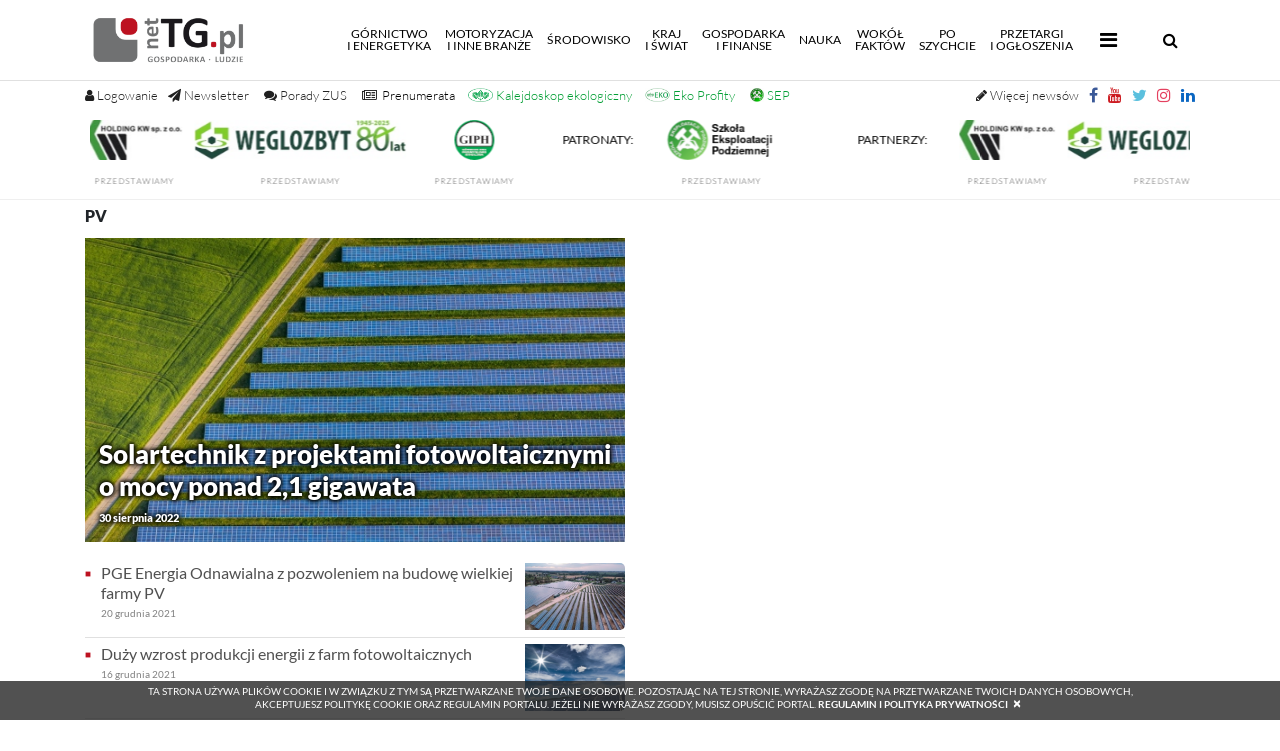

--- FILE ---
content_type: text/html; charset=UTF-8
request_url: https://nettg.pl/news-tag/10796/pv
body_size: 14405
content:

<!DOCTYPE html>

<html lang="en">
<head>
	<meta charset="utf-8">
	<meta content="width=device-width, initial-scale=1, shrink-to-fit=no" name="viewport">
	<meta name="robots" content="index,follow" />
	<meta name="description" content="netTG.pl; Gospodarka i Ludzie, przemysł, społeczeństwo, innowacje. górnictwo, przemysł wydobywczy, węgiel kamienny i brunatny, energia, energetyka jądrowa, miedź, ropa, surowce, wodór, odnawialne źródła energii, OZE, ekologia nauka, region, transport, motoryzacja, komunikacja, technologie."/>
	<meta name="keywords" content="ludzie, społeczeństwo, górnictwo, gospodarka, przemysł wydobywczy, koksownictwo, energetyka, gazownictwo, hutnictwo, transport, motoryzacja, maszyny, kopalnie, górnik, węgiel kamienny, koks, koksownie, nauka, gminy, region, Śląsk, węgiel brunatny, odkrywka, ropa, surowce, miedź, ekologia, geotermia"/>
						
	<title>netTG.pl – Gospodarka - Ludzie</title>
	
	<meta http-equiv="Cache-Control" content="no-cache, no-store, must-revalidate" />
	<meta http-equiv="Pragma" content="no-cache" />
	<meta http-equiv="Expires" content="-1" />
	
	<base href="https://nettg.pl">
	<link rel="shortcut icon" href="img/favicon.png" type="image/x-icon"/>
	<link href="./vendor/bootstrap/css/bootstrap.min.css" rel="stylesheet">
	<link href="./css/site.css?v=2.03" rel="stylesheet">
	<script src="./vendor/jquery/jquery.min.js"></script>
	<script src="./vendor/bootstrap/js/bootstrap.bundle.min.js"></script>
	<link rel="stylesheet" href="./css/lato.css">
	<link rel="stylesheet" href="./css/special-elite.css">
	<link rel="stylesheet" href="./css/font-awesome.css">
	
	<link rel="stylesheet" href="vendor/fancybox/jquery.fancybox.css" />
	
	<link href='vendor/nprogress/nprogress.css' rel='stylesheet' />
	<script src='vendor/nprogress/nprogress.js'></script>
	
		<script src="vendor/fancybox/jquery.fancybox_noreload.js"></script>
	
	<script>
	(function($) {

		$('#search-button').on('click', function(e) {
			if ($('#search-input-container').hasClass('hdn')) {
				e.preventDefault();
				$('#search-input-container').removeClass('hdn')
				return false;
			}
		});

		$('#hide-search-input-container').on('click', function(e) {
			e.preventDefault();
			$('#search-input-container').addClass('hdn')
			return false;
		});

	})(jQuery); 
	</script> 
	<script >
	$(document).ready(function() {
		var submitIcon = $('.searchbox-icon');
		var inputBox = $('.searchbox-input');
		var searchBox = $('.searchbox');
		var isOpen = false;
		submitIcon.click(function() {
			if (isOpen == false) {
				searchBox.addClass('searchbox-open');
				inputBox.focus();
				isOpen = true;
			}
			else {
				searchBox.removeClass('searchbox-open');
				inputBox.focusout();
				isOpen = false;
			}
		});
		submitIcon.mouseup(function() {
			return false;
		});
		searchBox.mouseup(function() {
			return false;
		});
		$(document).mouseup(function() {
			if (isOpen == true) {
				$('.searchbox-icon').css('display', 'block');
				submitIcon.click();
			}
		});
	});

	function buttonUp() {
		var inputVal = $('.searchbox-input').val();
		inputVal = $.trim(inputVal).length;
		if (inputVal !== 0) {
			$('.searchbox-icon').css('display', 'none');
		}
		else {
			$('.searchbox-input').val('');
			$('.searchbox-icon').css('display', 'block');
		}
	} 
	</script>
	
	<script>
	$(document).ready(function() {
	$(".tags").css({'height':($(".archive").height()+'px')});
	});
	</script>
	<!-- Owl Stylesheets -->
	<link rel="stylesheet" href="vendor/owlcarousel/owl.carousel.min.css">
	<script src="vendor/owlcarousel/owl.carousel.min.js"></script>
	<script>
		$(document).ready(function() {
			$('.owl-one').owlCarousel({
				autoplay:true,
				autoplayTimeout:5000,
				autoplayHoverPause:false,
				loop: true,
				dots: true,
				margin: 0,
				nav:true,
				navContainer: '.customNav',
				navText: ['<', '>'],
				responsiveClass: true,
				responsive: {
					0: {
						items: 1,
						nav: true
					},
					600: {
						items: 2,
						nav: false
					},
					1000: {
						items: 3,
						nav: true,
						loop: true,
						margin: 0
					}
				}
			});
						$('.owl-two').owlCarousel({
				autoplay:true,
				autoplayTimeout:5000,
				autoplayHoverPause:false,
				loop: true,
				margin: 0,
				nav:true,
				navContainer: '#customNav2',
				navText: ['<', '>'],
				responsiveClass: true,
				responsive: {
					0: {
						items: 1,
						nav: true
					},
					600: {
						items: 1,
						nav: false
					},
					1000: {
						items: 1,
						nav: true,
						loop: true,
						margin: 0
					}
				}
			});
					});
	</script>
	<script>
	$(document).ready(function(){
	    $(window).scroll(function () {
		    if ($(this).scrollTop() > 50) {
			$('#back-to-top').fadeIn();
		    } else {
			$('#back-to-top').fadeOut();
		    }
		});
		// scroll body to 0px on click
		$('#back-to-top').click(function () {
		    $('#back-to-top').tooltip('hide');
		    $('body,html').animate({
			scrollTop: 0
		    }, 800);
		    return false;
		});
		
		$('#back-to-top').tooltip('show');

	});
	</script>
	
	<div id="loading" style="display:none;">
	
		Szukam: <span id="phrase-text" style="font-weight: bold;"></span>
		<div class="spinner"></div>
	
	</div>
	
	<div id="paging" style="display:none;">
	
		Stronicuję wyniki...<span id="phrase-text" style="font-weight: bold;"></span>
		<div class="spinner"></div>
	
	</div>

	<div id="loadingiframe" style="display:none;">
	
		Wczytuję plik...<span id="phrase-text" style="font-weight: bold;">PDF</span>
		<div class="spinner"></div>
	
	</div>
	
	<script type="text/javascript">
	var ray = {
	    ajax: function(st) {
		this.show('loading');
		$('#phrase-text').text(document.getElementById('phrase').value);
		//alert(document.getElementById('phrase').value);
	    },
	    show: function(el) {
		this.getID(el).style.display = '';
		
	    },
	    getID: function(el) {
		return document.getElementById(el);
	    }
	}
	</script>
	
	<script type="text/javascript">
	var page = {
	    ajax: function(st) {
		this.show('paging');
		$('#phrase-text').text(document.getElementById('phrase').value);
		//alert(document.getElementById('phrase').value);
	    },
	    show: function(el) {
		this.getID(el).style.display = '';
		
	    },
	    getID: function(el) {
		return document.getElementById(el);
	    }
	}
	</script>
	
	<script type="text/javascript">
	//changed variable name from fetch to loadContentPdf 29.11.2024
	var loadContentPdf = {
	    ajax: function(st) {
		this.show('loadingiframe');
		$('#phrase-text').text(document.getElementById('phrase').value);
		//alert(document.getElementById('phrase').value);
		$("#loadingiframe").delay(500).fadeOut();
	    },
	    show: function(el) {
		this.getID(el).style.display = '';
		
	    },
	    getID: function(el) {
		return document.getElementById(el);
	    }
	    
	}
	</script>
	
	<script>
	$(document).on("click", ".fa-bars", function(){
		
			//if ( $(this).attr('class') == 'publish' ) {
			    //alert($(this).attr('class'));
			    //alert('published');
			    $('.more-nav i').addClass('fa-times');
			    $('.more-nav i').removeClass('fa-bars');
			    $('.more-nav i').toggleClass('rotate');
			//}
			
	});
	$(document).on("click", ".close-submenu", function(){
		
			//if ( $(this).attr('class') == 'publish' ) {
			    //alert($(this).attr('class'));
			    //alert('published');
			    $('.more-nav i').addClass('fa-bars');
			    $('.more-nav i').removeClass('fa-times');
			    $('.more-nav i').toggleClass('rotate');
			//}
			
	});
	$(document).on("click", ".fa-times", function(){
		
			//if ( $(this).attr('class') == 'publish' ) {
			    //alert($(this).attr('class'));
			    //alert('published');
			    $('.more-nav i').addClass('fa-bars');
			    $('.more-nav i').removeClass('fa-times');
			    $('.more-nav i').toggleClass('rotate');
			//}
			
	});
	</script>
	<script>
	$(function () {
		$('[data-toggle="tooltip"]').tooltip()
	})
	</script>
	<style>
	.tooltip-inner {
	max-width: 350px; /* set this to your maximum fitting width */
	width: inherit; /* will take up least amount of space */ 
	}
	</style>
	<style>
	.body-container {
		position: relative;
		/*background: url('/img/background-ad.png') repeat 100%;*/
	}
	/*.body-container:before {
		content: ' ';
		display: block;
		position: absolute;
		left: 0;
		top: 0;
		width: 100%;
		height: 100%;
		z-index: -2;
		opacity: 0.5;
		background-image: url('/img/background-ad.png');
		background-repeat: repeat;
	}*/
	.ads-box {
		display: none;
	}
			</style>
	
		
	<style>
	.modal-content {
	border-radius: 15px !important;
	-webkit-box-shadow: 0px 0px 120px 39px rgba(0,0,0,0.78);
	-moz-box-shadow: 0px 0px 120px 39px rgba(0,0,0,0.78);
	box-shadow: 0px 0px 120px 39px rgba(0,0,0,0.78);
	}
	#popupModal .modal-dialog {
	-webkit-transform: translate(0,-50%);
	-o-transform: translate(0,-50%);
	transform: translate(0,-50%);
	top: 50%;
	margin: 0 auto;
	}
	</style>
	
		
	<style>
	marquee > p {
	margin: 0.5em !important;
	}
	</style>

	<style>
	.grayscale {
	filter: gray !important;
	filter: grayscale(100%) !important;
	-webkit-filter: grayscale(1) !important;
	}
	</style>

	<!-- reo ads JS source and token begin -->
		<!-- reo ads JS source and token end -->

	<script src="./vendor/jquery/jquery.marquee.min.js"></script>

	<script>
	var prevScrollpos = window.pageYOffset;
	window.onscroll = function() {
	var currentScrollPos = window.pageYOffset;
	if (prevScrollpos > currentScrollPos) {
	document.getElementById("region-header-widgets").style.visibility = "visible";
	document.getElementById('up-nav').setAttribute("style","height:120px");
	} else {
	document.getElementById("region-header-widgets").style.visibility = "hidden";
	document.getElementById("extra-header-margin").style.visibility = "hidden";
	document.getElementById('up-nav').setAttribute("style","height:30px");
	}
	prevScrollpos = currentScrollPos;
	}
	</script>

	<script>
	function allowAlphaNumericSpace(thisInput) {
	thisInput.value = thisInput.value.split(/[^a-zA-Z0-9-_@!#]/).join('');
	}
	</script>
	<script>
	function allowAlphaNumericSpaceNoSpecial(thisInput) {
	thisInput.value = thisInput.value.split(/[^a-zA-Z0-9-_ ]/).join('');
	}
	</script>
</head>

<body style="/*display: none;*/" class="">

	<script>
	$('body').show();
	$('.version').text(NProgress.version);
	NProgress.start();
	setTimeout(function() { NProgress.done(); $('.fade').removeClass('out'); }, 1000);

	$("#b-0").click(function() { NProgress.start(); });
	$("#b-40").click(function() { NProgress.set(0.4); });
	$("#b-inc").click(function() { NProgress.inc(); });
	$("#b-100").click(function() { NProgress.done(); });
	</script>
	
	
		
	
	
	
	<nav class="navbar navbar-custom navbar-expand-lg navbar-dark fixed-top py-0">
		<div class="container">
			<a class="navbar-brand py-0" href="/"><img src="/img/logo_standard.png" height="80px" class="d-inline-block align-top" alt="" style="padding: 15px; padding-left: 0px;"></a>
			
			<button aria-controls="navbarResponsive" aria-expanded="false" aria-label="Toggle navigation" class="navbar-toggler collapsed" data-target="#navbarResponsive" data-toggle="collapse" type="button"><span class="navbar-toggler-icon"></span>
			<span> </span>
			<span> </span>
           
			</button>

			
			
			<a id="search-mobile" href="#navbarResponsive" onclick="hideMenuItems()" data-toggle="collapse" class="d-block d-sm-none" style="display: inline-block;"><span class="searchbox-icon"><i class="fa fa-search" aria-hidden="true" style="font-size: 16px; margin-right: 10px;"></i></span></a>
			
			
			
			<div class="collapse navbar-collapse" id="navbarResponsive">
				<ul class="main-nav navbar-nav ml-auto pr-3">
					<li class="nav-item ">
						<a class="nav-link" href="/news-kategoria/500/gornictwo-i-energetyka">Górnictwo<br />i&nbsp;energetyka<span class="sr-only">(current)</span></a>
					</li>


					<li class="nav-item">
						<a class="nav-link" href="/news-kategoria/501/motoryzacja-i-inne-branze">Motoryzacja<br />i&nbsp;inne branże</a>
					</li>


					<li class="nav-item">
						<a class="nav-link" href="/news-kategoria/502/srodowisko">Środowisko</a>
					</li>


					<li class="nav-item">
						<a class="nav-link" href="/news-kategoria/503/kraj-i-swiat">Kraj<br />i&nbsp;świat</a>
					</li>
					
					<li class="nav-item">
						<a class="nav-link" href="/news-kategoria/504/gospodarka-i-finanse">Gospodarka<br />i&nbsp;finanse</a>
					</li>
					
					<li class="nav-item">
						<a class="nav-link" href="/news-kategoria/505/nauka">Nauka</a>
					</li>
					
					<li class="nav-item">
						<a class="nav-link" href="/news-kategoria/506/wokol-faktow">Wokół<br />faktów</a>
					</li>
					
					<li class="nav-item">
						<a class="nav-link" href="/news-kategoria/507/po-szychcie">Po<br />szychcie</a>
					</li>
					<li class="nav-item">
						<a class="nav-link" href="/przetargi">Przetargi<br />i&nbsp;Ogłoszenia</a>
					</li>
					<li class="more-nav nav-item pl-2" style="line-height: 14px;">
						 <a class="nav-link" href="#" data-toggle="collapse" data-target="#morePanel" aria-expanded="false" aria-controls="morePanel"><span class="mobile-trigger-title">Więcej</span> <i class="fa fa-bars" style="font-size: 20px; padding: 5px;"></i></a>
					</li>	
				</ul>

				<form class="searchbox" method="post" action="szukaj" onsubmit="return ray.ajax()">
						<input type="search" pattern=".{3,}" placeholder="wpisz frazę (min. 3 znaki)..." id="phrase" name="phrase" class="searchbox-input" autocomplete="off" onkeyup="buttonUp();" required>

						
						<input type="hidden" name="firstNumber" value="5">
						<input type="hidden" name="secondNumber" value="3">


						<div class="search-numbers-caption">wykonaj działanie<br />5 dodać 3</div>
						<input name="checkNumber" class="search-check-number" type="text" oninput="this.value=this.value.replace(/[^0-9]/g,'');" required placeholder="wynik">



						<input type="submit" class="searchbox-submit" value="OK">
						<span class="searchbox-icon"><i class="fa fa-search" aria-hidden="true" style="font-size: 16px;"></i></span>
				</form>

			</div>
		</div>
	</nav>
	<div id="up-nav" class="up-nav hidden-print"  style="height: 120px;">
		<div class="container">
			<!-- standard icon buttons -->
						<a href="#" title="Logowanie i rejestracja" class="account-buttons" data-toggle="collapse" data-target="#loginPanel" aria-expanded="false" aria-controls="loginPanel" style="font-size: 13px;"><i class="fa fa-user"></i> <span class="nl-menu">Logowanie</span></a>
									

			<!-- additional icon buttons additiona_nav.php-->
						<a target="_blank" title="Newsletter" href="/rejestracja" class="default-buttons-left social-btn" style="margin-left: 10px; font-size: 13px;"><i class="fa fa-paper-plane"></i> <span class="nl-menu">Newsletter</span></a>

			<a title="Pytanie do ZUS" href="/pytanie-do-zus" class="default-buttons-left social-btn" style="margin-left: 5px; font-size: 13px;"><i class="fa fa-comments"></i> <span class="nl-menu">Porady ZUS</span></a>

			<!--<a title="100 lat GIG-PIB" href="/news-tag/21845/100-lat-gig-pib" class="default-buttons-left social-btn" style="margin-left: 5px; font-size: 13px; color: #000"><img src="/uploads/docs/2025-02/1738752166-gig-100l_301x50_v2.jpg" style="max-height: 14px; height: 14px; width: auto; position: relative; bottom: 1.5px;"></a>-->

			<a title="Prenumerata Trybuny Górniczej" href="/premium" class="default-buttons-left social-btn" style="margin-left: 5px; font-size: 13px; color: #000"><i class="fa fa-newspaper-o"></i><span class="nl-menu" style="color: #000; margin-left: 5px;">Prenumerata</span></a>

			<a title="Kalejdoskop ekologiczny" href="/news-kategoria/512/kalejdoskop-ekologiczny" class="default-buttons-left social-btn" style="margin-left: 3px; font-size: 13px; color: #009e33"><img src="/img/kalejdoskop_small_color.png" style="max-height: 14px; height: 14px; width: auto; position: relative; bottom: 2px;"> <span class="nl-menu" style="color: #009e33;">Kalejdoskop ekologiczny</span></a>

			<a title="Eko Profity" href="ekoprofity" class="default-buttons-left social-btn" style="margin-left: 3px; font-size: 13px; color: #009e33"><img src="uploads/docs/2024-12/1735556946-eko_profity_icon.jpg?v=2" style="max-height: 14px; height: 14px; width: auto; position: relative; bottom: 2px;"> <span class="nl-menu" style="color: #009e33;">Eko Profity</span></a>

			<a title="Szkoła Eksploatacji Podziemnej" href="/news-tag/974/sep" class="default-buttons-left social-btn" style="margin-left: 5px; font-size: 13px; color: #009e33"><img src="/uploads/docs/2024-04/1712746885-sep_2024.jpg" style="max-height: 14px; height: 14px; width: auto; position: relative; bottom: 2px;"> <span class="nl-menu" style="color: #009e33;">SEP</span></a>

			<!--<a title="KGHM" href="/news-tag/102/kghm" class="default-buttons-left social-btn" style="margin-left: 5px; font-size: 13px; color: #009e33"><img src="/uploads/docs/2024-11/1731587148-kghm_140_v2.jpg" style="max-height: 14px; height: 14px; width: auto; position: relative; bottom: 2px;"></a>-->

			<a target="_blank" href="https://www.linkedin.com/company/nettg-pl-trybuna-g%C3%B3rnicza/" class="default-buttons" style="padding-right: 0px;"><i class="social-btn fa fa-linkedin" style="color: #0a66c2"></i></a>
			<a target="_blank" href="https://www.instagram.com/nettg.pl/" class="default-buttons"><i class="social-btn fa fa-instagram" style="color: #e4405f"></i></a>
			<a target="_blank" href="https://twitter.com/nettgpl" class="default-buttons social-btn"><i class="fa fa-twitter" style="color: #5bc0de"></i></a>
			<a target="_blank" href="https://youtube.com/user/nettgpl" class="default-buttons social-btn"><i class="fa fa-youtube" style="color: #cc181e"></i></a>
			<a target="_blank" href="https://facebook.com/nettgpl/" class="default-buttons social-btn"><i class="fa fa-facebook" style="color: #3b5998"></i></a>
			<a title="Więcej newsów" href="/aktualnosci" class="default-buttons social-btn" style="font-size: 13px;"><i class="fa fa-pencil"></i> <span class="nl-menu" style="font-weight: 100">Więcej newsów</span></a>

		</div>
		<div style="clear: both;"></div>
		<div id="region-header-widgets" class="container-fluid" style="padding-left: 0px; padding-right: 0px;">
			<div style="background-color: /*#F8F8F8*/#FFF;width: 100%;">

															<div class="row no-gutters">
										<div class="col-lg-12 col-12">

																																<div id="widget-2177">
											
	<script>
	$(document).ready ( function(){
	$('.marquee_text').marquee({
	direction: 'left',
	speed: 50,
	duration: 20000,
	gap: 50,
	delayBeforeStart: 1000,
	duplicated: true,
	startVisible: true,
	pauseOnHover: true
	});
	});
	</script>
<style>
.marqueebar {
background-color: #FFF !important;
color: #000 !important;
}
</style>



<style>
.main-partners {
	/*display: none;*/
}
.marquee_text img {
	height: 50px !important;
	min-height: 50px !important;
	width: auto !important;
}
</style>

		<div class="container">
				
			<div class="row animated fadeIn no-gutters opacity75white" style="margin-top: 0px; margin-bottom: 0px;">
				<div class="col-lg-12">
					<div class="sitemap row animated fadeIn no-gutters" style="/*margin-top: 30px;*/">
						<div class="col-lg-12 p-3-mobile;" style="text-align: center;">
							<div class="marquee_text" style="overflow: hidden; max-height: 70px">

																<div style="display: inline-block; padding: 25px; position: relative; top: -40px;" class="footer-ads-top-caption">
								<strong>PARTNERZY:</strong>
								</div>
																										<div id="widget-2163" style="display: inline-block">
 									
			<style>
		#widget-2163 {display: block; margin-right: auto; margin-left: autol}
#widget-2163 .ad_body {display: inline-block;}
#widget-2163 img {width: auto !important; height:50px !important; max-height: 50px; display: inline-block; padding: 5px;}		.img-ad {
		width: 100% !important;
		height: auto !important;
		}
		</style>


				
				
										
					
					
					<div class="ad_body" id="ad-1091">
					
																					<a target="_blank" id="1091" href="https://www.holdingkw.pl">
									<img class="img-ad img-responsive " style="width: 100%; height:auto; max-width: 100% !important;" src="/uploads/docs/2023-08/1691062616-hkw_140.jpg">
								
																	</a>
																<div><label style="text-transform: uppercase; letter-spacing: 1px; color: #202020; text-align: center; font-size: 8px; margin-bottom: 0px;">
																								<a class="link" target="_blank" href="/news-tag/18643/holding-kw">przedstawiamy</a>
								</label></div>
								
																										</div>

					
					<script type="text/javascript">
						$(document).ready(function()
						{
							$('.ad_body #1091').click(function()
							{
									var id = $(this).attr('id');
									$.ajax(
									{
										type: "POST",
										url: "/modules/ads/widgets/updateclicks.php",
										data: {id: id},
										cache: false,
										error: function()
											{
											},
										success: function()
											{
											}
									});
							});

						});
					</script>

				
				
							
					
					
					<div class="ad_body" id="ad-1015">
					
																					<a target="_blank" id="1015" href="http://www.czw.com.pl/">
									<img class="img-ad img-responsive " style="width: 100%; height:auto; max-width: 100% !important;" src="/uploads/docs/2025-02/1739459004-weglozbyt_265x50_80l.jpg">
								
																	</a>
																<div><label style="text-transform: uppercase; letter-spacing: 1px; color: #202020; text-align: center; font-size: 8px; margin-bottom: 0px;">
																								<a class="link" target="_blank" href="/news-tag/544/weglozbyt">przedstawiamy</a>
								</label></div>
								
																										</div>

					
					<script type="text/javascript">
						$(document).ready(function()
						{
							$('.ad_body #1015').click(function()
							{
									var id = $(this).attr('id');
									$.ajax(
									{
										type: "POST",
										url: "/modules/ads/widgets/updateclicks.php",
										data: {id: id},
										cache: false,
										error: function()
											{
											},
										success: function()
											{
											}
									});
							});

						});
					</script>

				
				
							
					
					
					<div class="ad_body" id="ad-1093">
					
																					<a target="_blank" id="1093" href="http://www.giph.com.pl/">
									<img class="img-ad img-responsive " style="width: 100%; height:auto; max-width: 100% !important;" src="/uploads/docs/2022-09/1662010712-giph_140x50_2022_v2.png">
								
																	</a>
																<div><label style="text-transform: uppercase; letter-spacing: 1px; color: #202020; text-align: center; font-size: 8px; margin-bottom: 0px;">
																								<a class="link" target="_blank" href="/news-tag/151/giph/">przedstawiamy</a>
								</label></div>
								
																										</div>

					
					<script type="text/javascript">
						$(document).ready(function()
						{
							$('.ad_body #1093').click(function()
							{
									var id = $(this).attr('id');
									$.ajax(
									{
										type: "POST",
										url: "/modules/ads/widgets/updateclicks.php",
										data: {id: id},
										cache: false,
										error: function()
											{
											},
										success: function()
											{
											}
									});
							});

						});
					</script>

				
				
								
			
	
	
	
									</div>
																
								
																<div style="display: inline-block; padding: 25px; position: relative; top: -40px;" class="footer-ads-middle-caption">
								<strong>PATRONATY:</strong>
								</div>
																										<div id="widget-2164" style="display: inline-block">
									
			<style>
		#widget-2164 {display: block; margin-right: auto; margin-left: autol}
#widget-2164 .ad_body {display: inline-block;}
#widget-2164 img {width: auto !important; height: 50px !important; max-height: 50px; display: inline-block; padding: 5px;}		.img-ad {
		width: 100% !important;
		height: auto !important;
		}
		</style>


				
				
										
					
					
					<div class="ad_body" id="ad-1148">
					
																					<a target="_blank" id="1148" href="https://szkolaeksploatacji.pl/szkola/szkola-2026/">
									<img class="img-ad img-responsive " style="width: 100%; height:auto; max-width: 100% !important;" src="/uploads/docs/2023-01/1672665874-sepv4_140.png">
								
																	</a>
																<div><label style="text-transform: uppercase; letter-spacing: 1px; color: #202020; text-align: center; font-size: 8px; margin-bottom: 0px;">
																								<a class="link" target="_blank" href="/news-tag/7806/szkola-eksploatacji-podziemnej">przedstawiamy</a>
								</label></div>
								
																										</div>

					
					<script type="text/javascript">
						$(document).ready(function()
						{
							$('.ad_body #1148').click(function()
							{
									var id = $(this).attr('id');
									$.ajax(
									{
										type: "POST",
										url: "/modules/ads/widgets/updateclicks.php",
										data: {id: id},
										cache: false,
										error: function()
											{
											},
										success: function()
											{
											}
									});
							});

						});
					</script>

				
				
								
			
	
	
	
									</div>
																
								
							</div>
						</div>
					</div>
				</div>
			</div>
					</div>
											</div>
										
										</div>
										</div>

					

			</div>
		</div>
	
	<div class="collapse" id="loginPanel" style="position: fixed; z-index: 99; top: 80px; width: 100%; box-shadow: 0 30px 80px -30px black;">
		<div class="card card-body login-register">
			
						

			

						
			
								<form method="post" class="standard" style="padding-top: 0px;">
					<div class="row no-gutters animated fadeIn">
						<div class="col-lg-1 pr-3 p-0 text-center">
							<small style="text-decoration: none; text-transform: uppercase; margin-top: 5px;" class="form-text text-muted">Logowanie</small>
						</div>

						<div class="col-lg-2 col-md-6 pr-2">
							<input aria-describedby="emailHelp" class="form-control" placeholder="adres email... " name="email" type="email" required>
						</div>
						<div class="col-lg-1 col-md-6 pr-2">
							<input class="form-control" placeholder="hasło..." name="password" type="password" pattern=".{3,}" required>
						</div>

						
						<input type="hidden" name="firstLoginNumber" value="4">
						<input type="hidden" name="secondLoginNumber" value="6">

						<div class="col-lg-3 col-md-6 pr-2 text-center">
						<small style="text-decoration: none; text-transform: uppercase; margin-top: 0px;" class="form-text text-muted">Wykonaj działanie: 4 dodać 6 <input name="checkLoginNumber" class="form-control" style="margin-left: 10px; width: 60px; display: inline-block" type="text" oninput="this.value=this.value.replace(/[^0-9]/g,'');" required placeholder="wynik"></small>
						</div>

						<div class="col-lg-2 pr-0">
							<input class="btn btn-primary" type="submit" value="Zaloguj"> 
						</div>
						<div class="col-lg-3 pr-2 pr-2 text-center form-links">
							<small style="text-decoration: none; text-transform: uppercase; margin-top: 10px; font-weight: bold;" class="form-text text-muted">ZAŁÓŻ KONTO, OTRZYMUJ NEWSLETTER!</small>
							<a href="/rejestracja" style="display: inline-block;" class="pr-3"><small style="text-decoration: none; text-transform: uppercase; margin-top: 10px; font-size: 12px;" class="form-text text-muted"><i style="color: #FF0000; margin-right: 10px; font-weight: bold;" class="fa fa-angle-double-right"></i>Załóż konto</small></a>
							<a href="/przypomnij" style="display: inline-block;" class="pr-3"><small style="text-decoration: none; text-transform: uppercase; margin-top: 10px; font-size: 12px;" class="form-text text-muted"><i style="color: #FF0000; margin-right: 10px; font-weight: bold;" class="fa fa-angle-double-right"></i>Przypomnij hasło</small></a>
							<a href="/regulamin" style="display: inline-block;"><small style="text-decoration: none; text-transform: uppercase; margin-top: 10px; font-size: 12px;" class="form-text text-muted"><i style="color: #FF0000; margin-right: 10px; font-weight: bold;" class="fa fa-angle-double-right"></i>Regulamin</small></a>
						</div>
					</div>
					<input type="hidden" name="login" />
											<div class="row no-gutters animated fadeIn">
						<div class="col-lg-12" style="text-align: center">
						<small style="text-decoration: none; text-transform: uppercase; margin-top: 5px;" class="form-text text-muted">status: NIEZALOGOWANY
												</small>
						</div>
						</div>
									</form>
				
				

			
		</div>
	</div>
	
	<div class="collapse" id="managePanel" style="position: fixed; z-index: 99; top: 80px; width: 100%; box-shadow: 0 30px 80px -30px black;">
		<div class="card card-body login-register">

			
			</div>

					</div>
	</div>
	
	<div class="collapse" id="morePanel" style="position: fixed; z-index: 99; top: 80px; width: 100%; box-shadow: 0 30px 80px -30px black; background: #FFF;">
		<div class="container hidden-print">
			<div class="row animated fadeIn no-gutters pb-4">
				<div class="col-lg-12">
					<div class="list15" style="border-bottom: 1px solid rgba(224,224,224,0.5); padding: 0px; padding-left: 0px; padding-bottom: 10px; margin: 15px 0px 15px 0px; font-weight: 900; font-size: 16px; text-transform: uppercase;">
						Więcej <a class="nav-link close-link" style="color: inherit; display: inline-block; margin: 0px; padding: 0px;" href="#" data-toggle="collapse" data-target="#morePanel" aria-expanded="false" aria-controls="morePanel"><i class="fa fa-times close-submenu" style="font-size: 20px; padding: 5px;"></i></a>
					</div>
					<div class="sitemap row animated fadeIn no-gutters" style="/*margin-top: 30px;*/">
						<div class="col-lg-3 col-12 p-3-mobile">
															<div class="headpiece"><strong>Jubileusze</strong></div>
																<div><a href="news-kategoria/256/10-lat-kompanii-weglowej">- 10 lat Kompanii Węglowej</a></div>
																<div><a href="news-kategoria/259/20-lat-jsw">- 20 lat JSW</a></div>
																<div><a href="news-kategoria/261/20-lat-khw">- 20 lat KHW</a></div>
																<div><a href="news-kategoria/266/conbelts">- Conbelts</a></div>
																<div><a href="news-kategoria/274/jsw-koks">- JSW Koks</a></div>
																<div><a href="news-kategoria/277/20-lat-tg">- 20 lat TG</a></div>
																<div><a href="news-kategoria/332/25-lat-jsw">- 25 lat JSW</a></div>
																<div><a href="news-tag/10884/25-lat-tg">- 25 lat TG</a></div>
																<div><a href="news-tag/20934/30-lat-tg">- 30 lat TG</a></div>
																<div><a href="news-kategoria/511/gorniczy-autorytet-polwiecza">- GIG - Górniczy autorytet półwiecza</a></div>
																					</div>
						<div class="col-lg-3 col-12 p-3-mobile">
								<div class="headpiece"><strong>Tematyczne</strong></div>
								<div><a href="/news-kategoria/333/spoleczny-pre-cop24">- Społeczny PRE_COP24</a></div>
								<div><a href="/news-tag/11854/akademia-bezpieczenstwa">- Akademia Bezpieczeństwa</a></div>
						</div>
						<div class="col-lg-3 col-12 p-3-mobile">
								<div class="headpiece"><strong>Tytuły Wydawnictwa Gospodarczego</strong></div>
								<div><a href="/archiwum-tg">- Trybuna Górnicza</a></div>
								<div><a href="">- netTG.pl</a></div>
								<div><a href="https://energiapress.pl/">- EnergiaPress</a></div>
						</div>
					</div>	
				</div>	
			</div>
		</div>
	</div>
	
	<script>
		$('#search-mobile').click(function(){
			$('.main-nav').css({
				'display': 'none'
			});
			$("#phrase").show();
			setTimeout(function(){
				$("input#phrase").focus();},100);
		});
	</script>
	
		<div id="extra-header-margin" style="height: 60px;"></div>
		<br />

<style>
.search-check-number {
	top: 0;
	right: 50px;
	border: 0;
	outline: 0;
	background: #dcddd8;
	width: 100px;
	height: /*50px*/ 80px;
	margin: 0;
	padding: 0px 20px 0px 20px;
	font-size: 16px;
	color: red;
	background-color: #FFF;
	/* opacity: 1; */
	float: right;
	margin-right: 0px;
	z-index: 12;
	position: absolute;
}
.search-numbers-caption {
	top: 0;
	right: 100px;
	border: 0;
	outline: 0;
	background: #dcddd8;
	width: 180px;
	height: /*50px*/ 80px;
	margin: 0;
	padding: 20px 20px 10px 20px;
	font-size: 13px;
	color: red;
	background-color: #FFF;
	/* opacity: 1; */
	float: right;
	margin-right: 50px;
	z-index: 12;
	position: absolute;
	text-align: center;
}
@media only screen and (max-width: 768px) {
	.search-numbers-caption {
		width: 80px;
		padding: 20px 5px 10px 5px;
		font-size: 10px;
	}
}
</style>

<script>
document.title = 'pv';
</script>


	<div class="container news-view tag-view">
		
		
		
		<div class="row animated fadeIn pt-4 pb-4 no-gutters">
			<div class="col-lg-12">
				<div class="/*list15*/" style="padding-top: 5px;">
						
							
					
					
					<div class="row no-gutters">
					<div class="title-news title-news-small list15 tag-title">
							pv					</div>
					</div>
					
										
										
					
					<div class="row no-gutters">
						<div class="col-lg-6 pr-3-desktop">
							
														
															
																				<a class="link" title="Wyspecjalizowana w projektach fotowoltaicznych, energetyce przemysłowej i farmach wiatrowych firma Projekt Solartechnik, w połowie tego roku dysponowała projektami fotowoltaicznymi w różnej fazie rozwoju o łącznej mocy ponad 2,1 gigawata - poinformowała spółka, będąca częścią Grupy Famur i TDJ. Na koniec drugiego kwartału br. portfel projektów PV Projekt Solartechnik przekroczył" href="/gornictwo/189536/solartechnik-z-projektami-fotowoltaicznymi-o-mocy-ponad-2-1-gigawata" style="text-align: left;">
										<div style="position: relative; " class="_slider_ mb-2">
											<div style="overflow: hidden; height: 0; padding-bottom: 56.25%; margin-top: 5px; margin-bottom: 15px;">
																						<img class="img-responsive" src="/tmp/uploads/images/2022-06/crop-600-400/1656316708-farma_pv_famur.jpg" style="width: 100%;">
																						<div class="image-captions" style="position: absolute; bottom: 8px; left: 14px; z-index: 1; padding-right: 14px;">
																								<div class="_slider_-title" style="font-weight: 900; font-size: 26px; color: #FFF; text-shadow: 0px 0px 5px #000, 0px 0px 5px #000, 0px 0px 5px #000; max-width: 100%; line-height: 125%; text-align: left;">
												
													Solartechnik z projektami fotowoltaicznymi o mocy ponad 2,1 gigawata													<div style="color: #FFF; color: #FFF; text-shadow: 0px 0px 5px #000, 0px 0px 5px #000, 0px 0px 5px #000; font-size: 11px;">
													30 sierpnia 2022</div>
												</div>
											</div>
											</div>
										</div>
										</a>
																				
																			
								
														
							<div class="list15">
							
															
									
																				
										<div class="media media-list">
											
											
											<div class="media-body">
																								
												<a class="link" title="PGE Energia Odnawialna otrzymała pozwolenie na budowę jednej z największych farm fotowoltaicznych w Polsce - o łącznej mocy 100 MW. Inwestycja składająca się dwóch instalacji zostanie uruchomiona do końca 2023 r. na terenie gminy Grębów na Podkarpaciu. Jak poinformowała spółka w komunikacie, pierwsza instalacja - PV Jeziórko 1 o mocy 50 MW - powstanie na rekultywowanych gruntach" href="/gornictwo/183111/pge-energia-odnawialna-z-pozwoleniem-na-budowe-wielkiej-farmy-pv" style="text-align: left;"><span>PGE Energia Odnawialna z pozwoleniem na budowę wielkiej farmy PV</span>												<div style="font-size: 10px; color: gray;">
												20 grudnia 2021</div>
																								</a>
											</div>
																						<a>
																								<img class="img-responsive" src="/tmp/uploads/images/2020-07/crop-300-200/1594644669-czernikowo.jpg" style="text-align: right; border-radius:0px 5px 5px 0px; width: 100px; height: 67px; box-sizing: none; padding-bottom: 0px; margin-left: 10px;">
																																				</a>
																					</div>
									
																									
									
																				
										<div class="media media-list">
											
											
											<div class="media-body">
																								
												<a class="link" title="W 2020 roku farmy fotowoltaiczne w Polsce wyprodukowały o 176 proc. więcej energii elektrycznej niż w 2019 r. - wynika z opublikowanych w czwartek danych GUS. Moc instalacji PV wzrosła w tym czasie o 157 proc. Jak poinformował Główny Urząd Statystyczny, na koniec 2020 r. moc instalacji fotowoltaicznych w Polsce wynosiła 3955 MW. W 2020 r. produkcja z PV wyniosła niecałe 1,96 TWh, przy" href="/gornictwo/183009/duzy-wzrost-produkcji-energii-z-farm-fotowoltaicznych" style="text-align: left;"><span>Duży wzrost produkcji energii  z farm fotowoltaicznych</span>												<div style="font-size: 10px; color: gray;">
												16 grudnia 2021</div>
																								</a>
											</div>
																						<a>
																								<img class="img-responsive" src="/tmp/uploads/images/2021-03/crop-300-200/1617004534-fotowoltaika.png" style="text-align: right; border-radius:0px 5px 5px 0px; width: 100px; height: 67px; box-sizing: none; padding-bottom: 0px; margin-left: 10px;">
																																				</a>
																					</div>
									
																									
									
																				
										<div class="media media-list">
											
											
											<div class="media-body">
																								
												<a class="link" title="Ponad połowa ankietowanych przez Tauron użytkowników fotowoltaiki deklaruje, że głównym powodem zamontowania takiej instalacji była chęć obniżenia rachunków za prąd, zaś blisko czwarta część badanych zrobiła to przede wszystkim w trosce o środowisko - wynika z informacji Taurona. Grupa energetyczna, która obsługuje już blisko 250 tys. prosumentów, we wrześniu tego roku" href="/gornictwo/182580/ponad-polowa-korzystajacych-z-fotowoltaiki-robi-to-dla-oszczednosci" style="text-align: left;"><span>Ponad połowa korzystających z fotowoltaiki robi to dla oszczędności</span>												<div style="font-size: 10px; color: gray;">
												2 grudnia 2021</div>
																								</a>
											</div>
																						<a>
																								<img class="img-responsive" src="/tmp/uploads/images/2021-10/crop-300-200/1633681532-wmap3tl80ww-unsplash.jpg" style="text-align: right; border-radius:0px 5px 5px 0px; width: 100px; height: 67px; box-sizing: none; padding-bottom: 0px; margin-left: 10px;">
																																				</a>
																					</div>
									
																									
									
																				
										<div class="media media-list">
											
											
											<div class="media-body">
																								
												<a class="link" title=" W Mysłowicach i Stalowej Woli mają powstać kolejne farmy fotowoltaiczne w ramach programu Tauron PV, zakładającego inwestycje tego typu na terenach zrekultywowanych lub wymagających rekultywacji. Działająca już farma w Jaworznie wytworzyła dotąd 5,2 tys. MWh energii. Program Tauron PV dotyczy budowy instalacji fotowoltaicznych o łącznej mocy 150 megawatów na należących do Grupy" href="/gornictwo/182031/tauron-zamierza-zbudowac-farmy-fotowoltaiczne-w-myslowicach-i-stalowej-woli" style="text-align: left;"><span>Tauron zamierza zbudować farmy fotowoltaiczne w Mysłowicach i Stalowej Woli</span>												<div style="font-size: 10px; color: gray;">
												16 listopada 2021</div>
																								</a>
											</div>
																						<a>
																								<img class="img-responsive" src="/tmp/uploads/images/2020-11/crop-300-200/1605004895-wystawa-tauron1.jpg" style="text-align: right; border-radius:0px 5px 5px 0px; width: 100px; height: 67px; box-sizing: none; padding-bottom: 0px; margin-left: 10px;">
																																				</a>
																					</div>
									
																									
									
																				
										<div class="media media-list">
											
											
											<div class="media-body">
																								
												<a class="link" title="- To, że zmieniamy system rozliczania prosumentów z ilościowego na sprzedażowy, wynika m.in. z popularności jaką osiągnęła fotowoltaika w Polsce; sieć z której prosumenci odbierali energię nie mogła dłużej funkcjonować jak nieograniczony magazyn - oceniła minister klimatu i środowiska Anna Moskwa. Z końcem października Sejm uchwalił poselską nowelizację ustawy o" href="/gornictwo/181976/anna-moskwa-siec-energetyczna-nie-moze-dalej-funkcjonowac-jak-nieograniczony-magazyn" style="text-align: left;"><span> Koszty instalacji paneli PV powinny spadać</span>												<div style="font-size: 10px; color: gray;">
												15 listopada 2021</div>
																								</a>
											</div>
																						<a>
																								<img class="img-responsive" src="/tmp/uploads/images/2021-11/crop-300-200/1636800316-panele4.jpg" style="text-align: right; border-radius:0px 5px 5px 0px; width: 100px; height: 67px; box-sizing: none; padding-bottom: 0px; margin-left: 10px;">
																																				</a>
																					</div>
									
																									
									
																				
										<div class="media media-list">
											
											
											<div class="media-body">
																								
												<a class="link" title="Branża fotowoltaiki spodziewa się w 2022 r. wzrostu sprzedaży średnich i dużych instalacji PV do firm, stających w obliczu podwyżek cen prądu. Wcześniej jednak czasowo podskoczyć ma sprzedaż instalacji prosumenckich - w związku ze zmianą modelu rozliczeń. - W bieżącym roku ok. 70-75 proc. sprzedaży trafiało do odbiorców indywidualnych, reszta do firm - powiedział dyrektor" href="/gornictwo/181931/branza-pv-spodziewa-sie-wzrostu-sprzedazy-instalacji-dla-firm" style="text-align: left;"><span>Branża PV spodziewa się wzrostu sprzedaży instalacji dla firm</span>												<div style="font-size: 10px; color: gray;">
												11 listopada 2021</div>
																								</a>
											</div>
																						<a>
																								<img class="img-responsive" src="/tmp/uploads/images/2021-10/crop-300-200/1633681532-wmap3tl80ww-unsplash.jpg" style="text-align: right; border-radius:0px 5px 5px 0px; width: 100px; height: 67px; box-sizing: none; padding-bottom: 0px; margin-left: 10px;">
																																				</a>
																					</div>
									
																									
									
																				
										<div class="media media-list">
											
											
											<div class="media-body">
																								
												<a class="link" title="Spółka Energa OZE z należącej do PKN Orlen Energi przejęła pierwszą część farmy fotowoltaicznej PV Wielbark. Przejęta instalacja ma moc 6 MW. Do 2023 r. planowane jest zakończenie akwizycji całego projektu PV Wielbark, obejmującego łącznie moc zainstalowaną 62 MW. Jak poinformowała w czwartek Energa, kolejny element farmy, również o mocy 6 MW zostanie przejęty jeszcze do" href="/gornictwo/181320/energa-oze-przejela-pierwsza-czesc-farmy-pv-wiebark" style="text-align: left;"><span>Energa OZE przejęła pierwszą część farmy PV Wiebark</span>												<div style="font-size: 10px; color: gray;">
												21 października 2021</div>
																								</a>
											</div>
																						<a>
																								<img class="img-responsive" src="/tmp/uploads/images/2019-12/crop-300-200/1576245212-czernikowo_14.jpg" style="text-align: right; border-radius:0px 5px 5px 0px; width: 100px; height: 67px; box-sizing: none; padding-bottom: 0px; margin-left: 10px;">
																																				</a>
																					</div>
										
										<div class="mb-2 googleadsTag adsbygoogle-container">
											<div style="text-align: center; /*padding-right: 15px;*/">
											<label style="text-transform: uppercase; letter-spacing: 1px; color: #202020; text-align: center; font-size: 8px; margin-bottom: 0px;">REKLAMA</label>
											</div>
											
											<ins class="adsbygoogle"
											style="display:inline-block;width:100%;height:70px"
											data-ad-client="ca-pub-8490388553957320"
											data-ad-slot="2570969976"></ins>
											<script>
											(adsbygoogle = window.adsbygoogle || []).push({});
											</script>
										</div>	
										
																									
									
																				
										<div class="media media-list">
											
											
											<div class="media-body">
																								
												<a class="link" title="Polska plasuje się w unijnej czołówce pod względem przyrostu nowych mocy w fotowoltaice. Według Solar Power Europe wyprzedzają nas jedynie Niemcy, Holandia i Hiszpania. Ubiegły rok był rekordowy dla polskiego sektora PV – moc zainstalowana wzrosła aż o 200 proc. w ujęciu rocznym. Potencjał tego rynku dostrzegł Lightsource bp – jeden z globalnych liderów energetyki słonecznej." href="/gornictwo/181282/szybki-rozwoj-rynku-fotowoltaiki-przyciaga-zagranicznych-inwestorow-lightsource-bp-zrealizuje-w-polsce-dziewiec-projektow" style="text-align: left;"><span>Brytyjczycy inwestują w polski sektor PV</span>												<div style="font-size: 10px; color: gray;">
												20 października 2021</div>
																								</a>
											</div>
																						<a>
																								<img class="img-responsive" src="/tmp/uploads/images/2021-10/crop-300-200/1634736685-clunes.png" style="text-align: right; border-radius:0px 5px 5px 0px; width: 100px; height: 67px; box-sizing: none; padding-bottom: 0px; margin-left: 10px;">
																																				</a>
																					</div>
									
																									
									
																				
										<div class="media media-list">
											
											
											<div class="media-body">
																								
												<a class="link" title=" - Technologia opracowywana przez AGH wraz z firmą 2loop Tech pozwoli na odzyskanie prawie 99 proc. surowców z paneli fotowoltaicznych - ocenia dziekan Wydziału Inżynierii Lądowej i Gospodarki Zasobami Akademii Górniczo-Hutniczej prof. Marek Cała. Według szacunków Międzynarodowej Agencji Energii Odnawialnej (IRENA) w skali globalnej powstanie ok. 80 mln ton odpadów - zużytych" href="/gornictwo/179706/najbardziej-zaawansowani-w-europie-francuzi-odzyskuja-z-paneli-okolo-95-proc-surowcow-to-duzo-ale-polacy-sa-lepsi" style="text-align: left;"><span>Ta technologia  pozwoli na 99 proc. recykling paneli PV</span>												<div style="font-size: 10px; color: gray;">
												23 sierpnia 2021</div>
																								</a>
											</div>
																						<a>
																								<img class="img-responsive" src="/tmp/uploads/images/2021-06/crop-300-200/1624006592-panele_kk.jpg" style="text-align: right; border-radius:0px 5px 5px 0px; width: 100px; height: 67px; box-sizing: none; padding-bottom: 0px; margin-left: 10px;">
																																				</a>
																					</div>
									
																									
									
																				
										<div class="media media-list">
											
											
											<div class="media-body">
																								
												<a class="link" title="Na terenach pogórniczych kopalni siarki w świętokrzyskim Osieku spółka PGE Energia Odnawialna zbuduje farmę fotowoltaiczną o mocy zainstalowanej 5 MW i planowanej pordukcji 4,97 GWh prądu rocznie - poinformowała spółka w poniedziałek, 20 maja. PGE Energia Odnawialna podpisała z Kopalniami i Zakładami Chemicznymi Siarki "Siarkopol" w Grupie Azoty list intencyjny w sprawie budowy" href="/gornictwo/157806/pge-energia-odnawialna-zbuduje-elektrownie-fotowoltaiczna-w-bylej-kopalni-siarki-w-osieku" style="text-align: left;"><span>Elektrownia słoneczna powstanie na pogórniczych terenach kopalni siarki</span>												<div style="font-size: 10px; color: gray;">
												21 maja 2019</div>
																								</a>
											</div>
																						<a>
																								<img class="img-responsive" src="/tmp/uploads/images/2019-05/crop-300-200/1558430042-pge-siarkopol_pge.jpg" style="text-align: right; border-radius:0px 5px 5px 0px; width: 100px; height: 67px; box-sizing: none; padding-bottom: 0px; margin-left: 10px;">
																																				</a>
																					</div>
									
																								
														
							</div>
						</div>
						<div class="col-lg-6">
							
							<div class="list15">
							
														
							
														
														
							</div>
						</div>
					</div>
					
										
					
											
					
					<div class="row">
						<div class="col-lg-12">
							<div class="pt-3 pb-3">
							
								<div style="font-size: 13px; text-transform: uppercase;">
									<strong>Strona </strong>
									
									<ul class="pagination">
														<li>
															<a class="pagination-number link" href="/news-tag/10796/pv/set/page/1">1</a>
														</li>
																											
																																																																																									
																								
																								
																										<li>
															<a class="pagination-number link" href="/news-tag/10796/pv/set/page/1"><i class="fa fa-angle-right"></i></a>
														</li>
														<li style="margin-right: 5px;">... </li>
																								
														<li>
															<a class="pagination-number link" href="/news-tag/10796/pv/set/page/1">1</a>
														</li>
														
														<form method="post" name="pagination" style="display: inline-block; width: auto; margin-bottom: 0px;" onSubmit="return page.ajax()">
															<span style="float: left; padding: 2px 6px;">idz do strony: </span>
															<input type="hidden" name="phrase_encoded" value="" />
															<input name="goToPage" class="submit_on_enter" type="number" onkeypress="return isNumberKey(event)" min="1" max="1" autocomplete="off" style="width: 50px; padding: 2px; border: 1px solid #ddd; float: left; text-align: center" required />
															<input type="submit" value="OK" class="form-control" style="cursor: pointer; float: left; width: 50px; height: 25px; padding: 0px 0px; margin-top: 0px; font-size: 10px;"/>
														</form>
												</ul>
									
									
								</div>
							</div>
						</div>
					</div>
					
					<div class="row no-gutters googleadsTag adsbygoogle-container">
						<div class="col-lg-12 col-sm-12 col-12" style="margin-bottom: 15px;">
				
							<div style="text-align: center; /*padding-right: 15px;*/">
							<label style="text-transform: uppercase; letter-spacing: 1px; color: #202020; text-align: center; font-size: 8px; margin-bottom: 0px;">REKLAMA</label>
							</div>
							
							<ins class="adsbygoogle"
							style="display:inline-block;width:100%;height:200px"
							data-ad-client="ca-pub-8490388553957320"
							data-ad-slot="7784117959"></ins>
							<script>
							(adsbygoogle = window.adsbygoogle || []).push({});
							</script>
				
						</div>
					</div>
				</div>
			</div>
		</div>
	
	</div>
	
<style>
/*a img.large { display: none; }
a:hover img.list-img { cursor: pointer; }
a:hover img {cursor: pointer !important;}
a:hover img.large { 
	display: block; 
	max-width: 600px !important;
	position: fixed;
	top: 80px;
	left: 0px;
	z-index: 99999999999999 !important; 
	border: 10px solid rgba(255,255,255,1.0);
	}*/

@media (max-width: 768px) {	
	.largeTag {
		width: 100px !important;
		height: 67px !important;
	}
	.largeTagIntro {
		display: none !important;
	}
}
</style>

	


	<script>
	$(document).ready ( function(){
	$('.marquee_text_2').marquee({
	direction: 'left',
	speed: 50,
	duration: 20000,
	gap: 50,
	delayBeforeStart: 1000,
	duplicated: true,
	startVisible: true
	});
	});
	</script>
<style>
.marqueebar {
background-color: #FFF !important;
color: #000 !important;
}
</style>

	<div class="container hidden-print">
				
		<div class="row animated fadeIn no-gutters opacity75white_" style="/*margin-top: 30px;*/ margin-bottom: 15px;">
			<div class="col-lg-12">
				<div class="list15" style="border-bottom: 1px solid rgba(224,224,224,0.5); padding: 0px; padding-left: 0px; padding-bottom: 10px; margin: 0px 0px 15px 0px; font-weight: 900; font-size: 16px; text-transform: uppercase;">
					Mapa serwisu
					</div>
				<div class="sitemap row animated fadeIn no-gutters" style="/*margin-top: 30px;*/">
					<div class="col-lg-3 col-6 p-3-mobile">
						<div class="headpiece"><strong>Kategorie</strong></div>
						<div><a href="/news-kategoria/500/gornictwo-i-energetyka">- Górnictwo i Energetyka</a></div>
						<div><a href="/news-kategoria/501/inne-branze">- Inne branże</a></div>
						<div><a href="/news-kategoria/502/srodowisko">- Środowisko</a></div>
						<div><a href="/news-kategoria/503/kraj-i-swiat">- Kraj i Świat</a></div>
						<div><a href="/news-kategoria/504/gospodarka-i-finanse">- Gospodarka i finanse</a></div>
						<div><a href="/news-kategoria/505/nauka">- Nauka</a></div>
						<div><a href="/news-kategoria/506/wokol-faktow">- Wokół faktów</a></div>
						<div><a href="/news-kategoria/507/po-szychcie">- Po szychcie</a></div>
					</div>
					
					<div class="col-lg-3 col-6 p-3-mobile">
						<div class="headpiece"><strong>Inne</strong></div>
						<div><a href="/przetargi">- Przetargi i ogłoszenia</a></div>
						<div><a href="/pytanie-do-zus">- Porady ZUS</a></div>
						<div><a href="/archiwum-tg">- Archiwum TG</a></div>
						<div><a href="/wideo">- Wideo</a></div>
						<div><a href="/galerie">- Galerie</a></div>
						<div><a href="/wiki-kategoria/201/kto-jest-kim/parm/b">- Wiki: kto-jest-kim</a></div>
						<div><a href="/archiwum-kondolencje">- Archiwum kondolencji</a></div>
						<div><a href="/news-tag/11854/akademia-bezpieczenstwa">- Archiwum konferencji</a></div>
					</div>
					
					<div class="col-lg-3 col-6 p-3-mobile">
						<div class="headpiece"><strong>O nas</strong></div>
						<div><a href="/prenumerata">- Prenumerata</a></div>
						<div><a href="/reklama">- Reklama</a></div>
						<div><a href="/regulamin">- Regulamin</a></div>
						<div><a href="/kontakt">- Kontakt</a></div>
						
					</div>
					
					<div class="col-lg-3 col-6 p-3-mobile">
						<div class="headpiece"><strong>Użytkownik</strong></div>
						<div><a href="/rejestracja">- Rejestracja i logowanie</a></div>
						<div><a href="/rejestracja">- Newsletter</a></div>
					</div>
					
					<div class="col-lg-12 mt-2 text-center">
					Twoje urządzenie:  <strong><i class="fa fa-desktop"></i> </strong> <strong><i class="fa fa-tachometer" aria-hidden="true"></i></strong> System CPU load: <strong>2.7919921875</strong> Tryb systemu lite: <strong>1</strong>
					</div>
				</div>	
			</div>	
		</div>
	</div>
	
	
		
	<div class="container-fluid hidden-print" style="padding: 0px;">
		<div class="footer">
			<div class="row footer-row" style="padding: 10px; background-color: #262626; color: #fff; margin: 0px !important; padding-bottom: 50px;">
						
						<div class="col-lg-12 col-12 footer-copyrights-author">
							<div class="author">Portal nettg.pl © 2023 Wydawnictwo Gospodarcze Sp. z o.o.</div>
							<div class="btns">
							<span style="margin-right: 15px;">ZNAJDŹ NAS</span> 
							<a target="_blank" href="https://www.facebook.com/nettgpl/"><i class="fa fa-facebook-official" aria-hidden="true"></i></a>
							<a target="_blank" href="https://youtube.com/user/nettgpl"><i class="fa fa-youtube-square" aria-hidden="true"></i></a>
							<a target="_blank" href="https://twitter.com/nettgpl"><i class="fa fa-twitter-square" aria-hidden="true"></i></a>
							<a target="_blank" href="https://www.instagram.com/nettg.pl/" class="default-buttons"><i class="fa fa-instagram" aria-hidden="true"></i></a>
							</div>
							
						</div>
			
			
			
			</div>
																					<div class="row no-gutters" id="cookiealertbox" style="position: fixed; bottom: 0px; width: 100%; z-index: 9; padding: 0px; text-align: center;">
											<div class="col-lg-12 col-12">
											<div class="alert alert-warning alert-dismissible cookie-container" role="alert" style="margin-left: auto; margin-right: auto; margin-bottom: 0px; background-color: rgba(38,38,38,0.8); !important; color: #FFF; border: none; border-radius: 0px; padding: 0px; margin-top: 0px; margin-bottom: 0px; box-sizing: border-box !important; ">
												<div class="cookie-message">Ta strona używa plików cookie i w związku z tym są przetwarzane twoje dane osobowe. Pozostając na tej stronie, wyrażasz zgodę na przetwarzane twoich danych osobowych,<br /> akceptujesz politykę cookie oraz regulamin portalu. Jeżeli nie wyrażasz zgody, musisz opuścić portal. <a href='/regulamin' target='_blank'><span style='color: #fff'><strong>regulamin i polityka prywatności</strong></span></a><button style="font-size: 14px; padding: 0px 5px 5px 5px; float: none; position: relative; top: 0px; color: #fff; opacity: 1.0" type="button" class="close" data-dismiss="alert" id="dismissal" onclick="setCookie()">&times;</button></div>
											</div>
											</div>
										</div>
												
		</div>
	</div>
	
	<a id="back-to-top" href="#" class="btn btn-lg back-to-top hidden-print" style="bottom: 90px;" role="button" title="Przewiń do góry" data-toggle="tooltip" data-placement="left"><i class="fa fa-angle-double-up"></i></a>
	
	<script>
	function setCookie() {
		var CookieDate = new Date;
		CookieDate.setFullYear(CookieDate.getFullYear( ) + 10);
		document.cookie = 'aboutVisitSite=siteVisited; expires=' + CookieDate.toGMTString( ) + ';path=/';
		$(".footer-row").animate({
			padding: "10px"
		}, 500 );
		$(".back-to-top").animate({
			bottom: "50px"
		}, 500 );
	}
	</script>
	
	
		<style>
	@media (max-width: 768px) {
		.back-to-top {
			bottom: 115px !important;
		}
		#dismissal {
			font-size: 11px !important;
			padding: 0px 5px 0px 5px !important;
		}
	}
	</style>
		
		
		
		<!--<script>
	$('.microtime').each(function () {
		$(this).prop('Counter',0).animate({
			Counter: $(this).text()
		}, {
			duration: 650,
			easing: 'swing',
			step: function (now) {
			$(this).text(Math.ceil(now));
			}
		});
	});
	</script>-->


	<!-- Google tag (gtag.js) -->
<script async src="https://www.googletagmanager.com/gtag/js?id=G-EM9N375C5R"></script>
<script>
  window.dataLayer = window.dataLayer || [];
  function gtag(){dataLayer.push(arguments);}
  gtag('js', new Date());

  gtag('config', 'G-EM9N375C5R');
</script>
						<script async src="//pagead2.googlesyndication.com/pagead/js/adsbygoogle.js"></script>
					

	



</body>
</html>


--- FILE ---
content_type: text/html; charset=utf-8
request_url: https://www.google.com/recaptcha/api2/aframe
body_size: 270
content:
<!DOCTYPE HTML><html><head><meta http-equiv="content-type" content="text/html; charset=UTF-8"></head><body><script nonce="j6TIUCL1TQgS7GDvd3sUwQ">/** Anti-fraud and anti-abuse applications only. See google.com/recaptcha */ try{var clients={'sodar':'https://pagead2.googlesyndication.com/pagead/sodar?'};window.addEventListener("message",function(a){try{if(a.source===window.parent){var b=JSON.parse(a.data);var c=clients[b['id']];if(c){var d=document.createElement('img');d.src=c+b['params']+'&rc='+(localStorage.getItem("rc::a")?sessionStorage.getItem("rc::b"):"");window.document.body.appendChild(d);sessionStorage.setItem("rc::e",parseInt(sessionStorage.getItem("rc::e")||0)+1);localStorage.setItem("rc::h",'1768484974119');}}}catch(b){}});window.parent.postMessage("_grecaptcha_ready", "*");}catch(b){}</script></body></html>